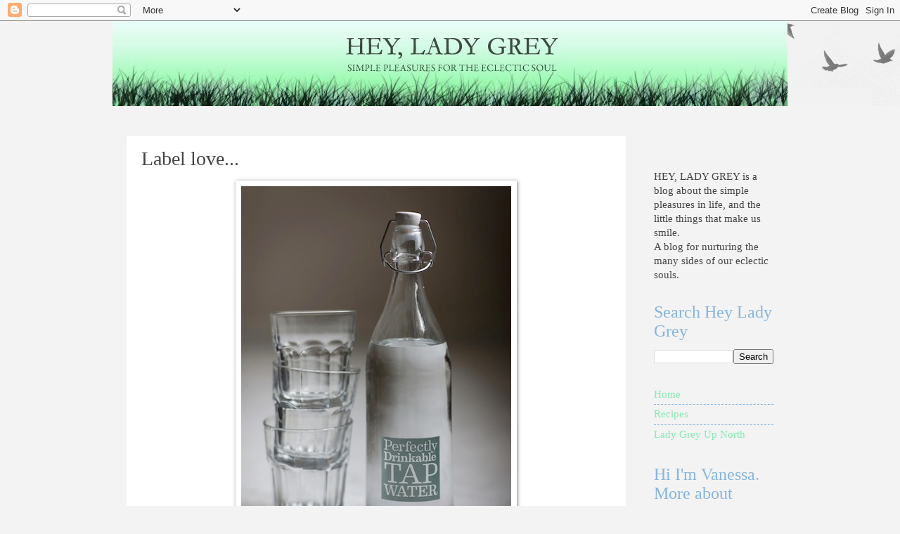

--- FILE ---
content_type: text/html; charset=UTF-8
request_url: https://www.heyladygrey.com/2013/07/label-love.html
body_size: 13144
content:
<!DOCTYPE html>
<html class='v2' dir='ltr' lang='en' xmlns='http://www.w3.org/1999/xhtml' xmlns:b='http://www.google.com/2005/gml/b' xmlns:data='http://www.google.com/2005/gml/data' xmlns:expr='http://www.google.com/2005/gml/expr'>
<head>
<link href='https://www.blogger.com/static/v1/widgets/335934321-css_bundle_v2.css' rel='stylesheet' type='text/css'/>
<meta content='7fecc201a76fd5638a149bd51a82cccc' name='p:domain_verify'/>
<meta content='width=1100' name='viewport'/>
<meta content='text/html; charset=UTF-8' http-equiv='Content-Type'/>
<meta content='blogger' name='generator'/>
<link href='https://www.heyladygrey.com/favicon.ico' rel='icon' type='image/x-icon'/>
<link href='https://www.heyladygrey.com/2013/07/label-love.html' rel='canonical'/>
<link rel="alternate" type="application/atom+xml" title="Hey, Lady Grey - Atom" href="https://www.heyladygrey.com/feeds/posts/default" />
<link rel="alternate" type="application/rss+xml" title="Hey, Lady Grey - RSS" href="https://www.heyladygrey.com/feeds/posts/default?alt=rss" />
<link rel="service.post" type="application/atom+xml" title="Hey, Lady Grey - Atom" href="https://www.blogger.com/feeds/7034289994205525696/posts/default" />

<link rel="alternate" type="application/atom+xml" title="Hey, Lady Grey - Atom" href="https://www.heyladygrey.com/feeds/656626429437075249/comments/default" />
<!--Can't find substitution for tag [blog.ieCssRetrofitLinks]-->
<link href='https://blogger.googleusercontent.com/img/b/R29vZ2xl/AVvXsEgqz-NzIiI3sow5g5Pr8c2WPoFJVTjYyC3kOJAvMaCM566louDPHoAkhwemHTj1DwteO7ju7GX8AFYynZQ_LZpbIIl5AqFMEiv1tGsRK4B7DGts5SIYBSXmwZxVCi65cqFUsPhZ3FgNlnwi/s1600/tap_water.jpg' rel='image_src'/>
<meta content='https://www.heyladygrey.com/2013/07/label-love.html' property='og:url'/>
<meta content='Label love...' property='og:title'/>
<meta content='         I bought this adorable water jug today.    I couldn&#39;t resist it.    Because I hate  buying bottled water.    I am so grateful to li...' property='og:description'/>
<meta content='https://blogger.googleusercontent.com/img/b/R29vZ2xl/AVvXsEgqz-NzIiI3sow5g5Pr8c2WPoFJVTjYyC3kOJAvMaCM566louDPHoAkhwemHTj1DwteO7ju7GX8AFYynZQ_LZpbIIl5AqFMEiv1tGsRK4B7DGts5SIYBSXmwZxVCi65cqFUsPhZ3FgNlnwi/w1200-h630-p-k-no-nu/tap_water.jpg' property='og:image'/>
<title>Hey, Lady Grey: Label love...</title>
<style id='page-skin-1' type='text/css'><!--
/*
-----------------------------------------------
Blogger Template Style
Name:     Watermark
Designer: Blogger
URL:      www.blogger.com
----------------------------------------------- */
/* Use this with templates/1ktemplate-*.html */
/* Content
----------------------------------------------- */
body {
font: normal normal 16px 'Times New Roman', Times, FreeSerif, serif;
color: #444444;
background: #f3f3f3 none repeat scroll top center /* Credit: Ollustrator (http://www.istockphoto.com/googleimages.php?id=9505737&platform=blogger) */;
}
html body .content-outer {
min-width: 0;
max-width: 100%;
width: 100%;
}
.content-outer {
font-size: 92%;
}
a:link {
text-decoration:none;
color: #83ebb3;
}
a:visited {
text-decoration:none;
color: #85b5df;
}
a:hover {
text-decoration:underline;
color: #7f7f7f;
}
.body-fauxcolumns .cap-top {
margin-top: 30px;
background: transparent url(https://resources.blogblog.com/blogblog/data/1kt/watermark/body_overlay_birds.png) no-repeat scroll top right;
height: 121px;
}
.content-inner {
padding: 0;
}
/* Header
----------------------------------------------- */
.header-inner .Header .titlewrapper,
.header-inner .Header .descriptionwrapper {
padding-left: 20px;
padding-right: 20px;
}
.Header h1 {
font: normal normal 60px Georgia, Utopia, 'Palatino Linotype', Palatino, serif;
color: #ffffff;
text-shadow: 2px 2px rgba(0, 0, 0, .1);
}
.Header h1 a {
color: #ffffff;
}
.Header .description {
font-size: 140%;
color: #997755;
}
/* Tabs
----------------------------------------------- */
.tabs-inner .section {
margin: 0 20px;
}
.tabs-inner .PageList, .tabs-inner .LinkList, .tabs-inner .Labels {
margin-left: -11px;
margin-right: -11px;
background-color: #ffffff;
border-top: 0 solid #ffffff;
border-bottom: 0 solid #ffffff;
-moz-box-shadow: 0 0 0 rgba(0, 0, 0, .3);
-webkit-box-shadow: 0 0 0 rgba(0, 0, 0, .3);
-goog-ms-box-shadow: 0 0 0 rgba(0, 0, 0, .3);
box-shadow: 0 0 0 rgba(0, 0, 0, .3);
}
.tabs-inner .PageList .widget-content,
.tabs-inner .LinkList .widget-content,
.tabs-inner .Labels .widget-content {
margin: -3px -11px;
background: transparent none  no-repeat scroll right;
}
.tabs-inner .widget ul {
padding: 2px 25px;
max-height: 34px;
background: transparent none no-repeat scroll left;
}
.tabs-inner .widget li {
border: none;
}
.tabs-inner .widget li a {
display: inline-block;
padding: .25em 1em;
font: normal normal 20px Georgia, Utopia, 'Palatino Linotype', Palatino, serif;
color: #83ebb3;
border-right: 1px solid #f3f3f3;
}
.tabs-inner .widget li:first-child a {
border-left: 1px solid #f3f3f3;
}
.tabs-inner .widget li.selected a, .tabs-inner .widget li a:hover {
color: #000000;
}
/* Headings
----------------------------------------------- */
h2 {
font: normal normal 24px 'Times New Roman', Times, FreeSerif, serif;
color: #85b5df;
margin: 0 0 .5em;
}
h2.date-header {
font: italic normal 8px 'Courier New', Courier, FreeMono, monospace;;
color: #f3f3f3;
}
/* Main
----------------------------------------------- */
.main-inner .column-center-inner,
.main-inner .column-left-inner,
.main-inner .column-right-inner {
padding: 0 5px;
}
.main-outer {
margin-top: 0;
background: transparent none no-repeat scroll top left;
}
.main-inner {
padding-top: 30px;
}
.main-cap-top {
position: relative;
}
.main-cap-top .cap-right {
position: absolute;
height: 0;
width: 100%;
bottom: 0;
background: transparent none repeat-x scroll bottom center;
}
.main-cap-top .cap-left {
position: absolute;
height: 245px;
width: 280px;
right: 0;
bottom: 0;
background: transparent none no-repeat scroll bottom left;
}
/* Posts
----------------------------------------------- */
.post-outer {
padding: 15px 20px;
margin: 0 0 25px;
background: #ffffff url(https://resources.blogblog.com/blogblog/data/1kt/watermark/post_background_birds.png) repeat scroll top left;
_background-image: none;
border: dotted 1px #ffffff;
-moz-box-shadow: 0 0 0 rgba(0, 0, 0, .1);
-webkit-box-shadow: 0 0 0 rgba(0, 0, 0, .1);
-goog-ms-box-shadow: 0 0 0 rgba(0, 0, 0, .1);
box-shadow: 0 0 0 rgba(0, 0, 0, .1);
}
h3.post-title {
font: normal normal 28px 'Times New Roman', Times, FreeSerif, serif;
margin: 0;
}
.comments h4 {
font: normal normal 28px 'Times New Roman', Times, FreeSerif, serif;
margin: 1em 0 0;
}
.post-body {
font-size: 105%;
line-height: 1.5;
position: relative;
}
.post-header {
margin: 0 0 1em;
color: #83ebb3;
}
.post-footer {
margin: 10px 0 0;
padding: 10px 0 0;
color: #83ebb3;
border-top: dashed 1px #85b5df;
}
#blog-pager {
font-size: 140%
}
#comments .comment-author {
padding-top: 1.5em;
border-top: dashed 1px #85b5df;
background-position: 0 1.5em;
}
#comments .comment-author:first-child {
padding-top: 0;
border-top: none;
}
.avatar-image-container {
margin: .2em 0 0;
}
/* Comments
----------------------------------------------- */
.comments .comments-content .icon.blog-author {
background-repeat: no-repeat;
background-image: url([data-uri]);
}
.comments .comments-content .loadmore a {
border-top: 1px solid #85b5df;
border-bottom: 1px solid #85b5df;
}
.comments .continue {
border-top: 2px solid #85b5df;
}
/* Widgets
----------------------------------------------- */
.widget ul, .widget #ArchiveList ul.flat {
padding: 0;
list-style: none;
}
.widget ul li, .widget #ArchiveList ul.flat li {
padding: .35em 0;
text-indent: 0;
border-top: dashed 1px #85b5df;
}
.widget ul li:first-child, .widget #ArchiveList ul.flat li:first-child {
border-top: none;
}
.widget .post-body ul {
list-style: disc;
}
.widget .post-body ul li {
border: none;
}
.widget .zippy {
color: #85b5df;
}
.post-body img, .post-body .tr-caption-container, .Profile img, .Image img,
.BlogList .item-thumbnail img {
padding: 5px;
background: #fff;
-moz-box-shadow: 1px 1px 5px rgba(0, 0, 0, .5);
-webkit-box-shadow: 1px 1px 5px rgba(0, 0, 0, .5);
-goog-ms-box-shadow: 1px 1px 5px rgba(0, 0, 0, .5);
box-shadow: 1px 1px 5px rgba(0, 0, 0, .5);
}
.post-body img, .post-body .tr-caption-container {
padding: 8px;
}
.post-body .tr-caption-container {
color: #333333;
}
.post-body .tr-caption-container img {
padding: 0;
background: transparent;
border: none;
-moz-box-shadow: 0 0 0 rgba(0, 0, 0, .1);
-webkit-box-shadow: 0 0 0 rgba(0, 0, 0, .1);
-goog-ms-box-shadow: 0 0 0 rgba(0, 0, 0, .1);
box-shadow: 0 0 0 rgba(0, 0, 0, .1);
}
/* Footer
----------------------------------------------- */
.footer-outer {
color:#417559;
background: #83ebb3 url(https://resources.blogblog.com/blogblog/data/1kt/watermark/body_background_navigator.png) repeat scroll top left;
}
.footer-outer a {
color: #7f7f7f;
}
.footer-outer a:visited {
color: #559977;
}
.footer-outer a:hover {
color: #85b5df;
}
.footer-outer .widget h2 {
color: #7f7f7f;
}
/* Mobile
----------------------------------------------- */
body.mobile  {
background-size: 100% auto;
}
.mobile .body-fauxcolumn-outer {
background: transparent none repeat scroll top left;
}
html .mobile .mobile-date-outer {
border-bottom: none;
background: #ffffff url(https://resources.blogblog.com/blogblog/data/1kt/watermark/post_background_birds.png) repeat scroll top left;
_background-image: none;
margin-bottom: 10px;
}
.mobile .main-inner .date-outer {
padding: 0;
}
.mobile .main-inner .date-header {
margin: 10px;
}
.mobile .main-cap-top {
z-index: -1;
}
.mobile .content-outer {
font-size: 100%;
}
.mobile .post-outer {
padding: 10px;
}
.mobile .main-cap-top .cap-left {
background: transparent none no-repeat scroll bottom left;
}
.mobile .body-fauxcolumns .cap-top {
margin: 0;
}
.mobile-link-button {
background: #ffffff url(https://resources.blogblog.com/blogblog/data/1kt/watermark/post_background_birds.png) repeat scroll top left;
}
.mobile-link-button a:link, .mobile-link-button a:visited {
color: #83ebb3;
}
.mobile-index-date .date-header {
color: #f3f3f3;
}
.mobile-index-contents {
color: #444444;
}
.mobile .tabs-inner .section {
margin: 0;
}
.mobile .tabs-inner .PageList {
margin-left: 0;
margin-right: 0;
}
.mobile .tabs-inner .PageList .widget-content {
margin: 0;
color: #000000;
background: #ffffff url(https://resources.blogblog.com/blogblog/data/1kt/watermark/post_background_birds.png) repeat scroll top left;
}
.mobile .tabs-inner .PageList .widget-content .pagelist-arrow {
border-left: 1px solid #f3f3f3;
}

--></style>
<style id='template-skin-1' type='text/css'><!--
body {
min-width: 960px;
}
.content-outer, .content-fauxcolumn-outer, .region-inner {
min-width: 960px;
max-width: 960px;
_width: 960px;
}
.main-inner .columns {
padding-left: 0;
padding-right: 210px;
}
.main-inner .fauxcolumn-center-outer {
left: 0;
right: 210px;
/* IE6 does not respect left and right together */
_width: expression(this.parentNode.offsetWidth -
parseInt("0") -
parseInt("210px") + 'px');
}
.main-inner .fauxcolumn-left-outer {
width: 0;
}
.main-inner .fauxcolumn-right-outer {
width: 210px;
}
.main-inner .column-left-outer {
width: 0;
right: 100%;
margin-left: -0;
}
.main-inner .column-right-outer {
width: 210px;
margin-right: -210px;
}
#layout {
min-width: 0;
}
#layout .content-outer {
min-width: 0;
width: 800px;
}
#layout .region-inner {
min-width: 0;
width: auto;
}
body#layout div.add_widget {
padding: 8px;
}
body#layout div.add_widget a {
margin-left: 32px;
}
--></style>
<script type='text/javascript'>
        (function(i,s,o,g,r,a,m){i['GoogleAnalyticsObject']=r;i[r]=i[r]||function(){
        (i[r].q=i[r].q||[]).push(arguments)},i[r].l=1*new Date();a=s.createElement(o),
        m=s.getElementsByTagName(o)[0];a.async=1;a.src=g;m.parentNode.insertBefore(a,m)
        })(window,document,'script','https://www.google-analytics.com/analytics.js','ga');
        ga('create', 'UA-15313814-1', 'auto', 'blogger');
        ga('blogger.send', 'pageview');
      </script>
<link href='https://www.blogger.com/dyn-css/authorization.css?targetBlogID=7034289994205525696&amp;zx=c5883df9-ad1a-44eb-b1c8-82632406c6b4' media='none' onload='if(media!=&#39;all&#39;)media=&#39;all&#39;' rel='stylesheet'/><noscript><link href='https://www.blogger.com/dyn-css/authorization.css?targetBlogID=7034289994205525696&amp;zx=c5883df9-ad1a-44eb-b1c8-82632406c6b4' rel='stylesheet'/></noscript>
<meta name='google-adsense-platform-account' content='ca-host-pub-1556223355139109'/>
<meta name='google-adsense-platform-domain' content='blogspot.com'/>

</head>
<body class='loading variant-birds'>
<div class='navbar section' id='navbar' name='Navbar'><div class='widget Navbar' data-version='1' id='Navbar1'><script type="text/javascript">
    function setAttributeOnload(object, attribute, val) {
      if(window.addEventListener) {
        window.addEventListener('load',
          function(){ object[attribute] = val; }, false);
      } else {
        window.attachEvent('onload', function(){ object[attribute] = val; });
      }
    }
  </script>
<div id="navbar-iframe-container"></div>
<script type="text/javascript" src="https://apis.google.com/js/platform.js"></script>
<script type="text/javascript">
      gapi.load("gapi.iframes:gapi.iframes.style.bubble", function() {
        if (gapi.iframes && gapi.iframes.getContext) {
          gapi.iframes.getContext().openChild({
              url: 'https://www.blogger.com/navbar/7034289994205525696?po\x3d656626429437075249\x26origin\x3dhttps://www.heyladygrey.com',
              where: document.getElementById("navbar-iframe-container"),
              id: "navbar-iframe"
          });
        }
      });
    </script><script type="text/javascript">
(function() {
var script = document.createElement('script');
script.type = 'text/javascript';
script.src = '//pagead2.googlesyndication.com/pagead/js/google_top_exp.js';
var head = document.getElementsByTagName('head')[0];
if (head) {
head.appendChild(script);
}})();
</script>
</div></div>
<div class='body-fauxcolumns'>
<div class='fauxcolumn-outer body-fauxcolumn-outer'>
<div class='cap-top'>
<div class='cap-left'></div>
<div class='cap-right'></div>
</div>
<div class='fauxborder-left'>
<div class='fauxborder-right'></div>
<div class='fauxcolumn-inner'>
</div>
</div>
<div class='cap-bottom'>
<div class='cap-left'></div>
<div class='cap-right'></div>
</div>
</div>
</div>
<div class='content'>
<div class='content-fauxcolumns'>
<div class='fauxcolumn-outer content-fauxcolumn-outer'>
<div class='cap-top'>
<div class='cap-left'></div>
<div class='cap-right'></div>
</div>
<div class='fauxborder-left'>
<div class='fauxborder-right'></div>
<div class='fauxcolumn-inner'>
</div>
</div>
<div class='cap-bottom'>
<div class='cap-left'></div>
<div class='cap-right'></div>
</div>
</div>
</div>
<div class='content-outer'>
<div class='content-cap-top cap-top'>
<div class='cap-left'></div>
<div class='cap-right'></div>
</div>
<div class='fauxborder-left content-fauxborder-left'>
<div class='fauxborder-right content-fauxborder-right'></div>
<div class='content-inner'>
<header>
<div class='header-outer'>
<div class='header-cap-top cap-top'>
<div class='cap-left'></div>
<div class='cap-right'></div>
</div>
<div class='fauxborder-left header-fauxborder-left'>
<div class='fauxborder-right header-fauxborder-right'></div>
<div class='region-inner header-inner'>
<div class='header section' id='header' name='Header'><div class='widget Header' data-version='1' id='Header1'>
<div id='header-inner'>
<a href='https://www.heyladygrey.com/' style='display: block'>
<img alt='Hey, Lady Grey' height='121px; ' id='Header1_headerimg' src='https://blogger.googleusercontent.com/img/b/R29vZ2xl/AVvXsEgnRfqzk-apfBWWpuc-kZLxEeZ84Vkt8RldzR1j0YDpvcdNhFwZjYpy-2lQ_FYQuUB-dMgOQt6zQz5o1GAuW96z8WfNyBA8dqdgr9KbBmHJkwLbeDlvvUyS8Ea9l9baqbZ0bQb3-sVjchre/s1600-r/banner-current.jpg' style='display: block' width='960px; '/>
</a>
</div>
</div></div>
</div>
</div>
<div class='header-cap-bottom cap-bottom'>
<div class='cap-left'></div>
<div class='cap-right'></div>
</div>
</div>
</header>
<div class='tabs-outer'>
<div class='tabs-cap-top cap-top'>
<div class='cap-left'></div>
<div class='cap-right'></div>
</div>
<div class='fauxborder-left tabs-fauxborder-left'>
<div class='fauxborder-right tabs-fauxborder-right'></div>
<div class='region-inner tabs-inner'>
<div class='tabs no-items section' id='crosscol' name='Cross-Column'></div>
<div class='tabs no-items section' id='crosscol-overflow' name='Cross-Column 2'></div>
</div>
</div>
<div class='tabs-cap-bottom cap-bottom'>
<div class='cap-left'></div>
<div class='cap-right'></div>
</div>
</div>
<div class='main-outer'>
<div class='main-cap-top cap-top'>
<div class='cap-left'></div>
<div class='cap-right'></div>
</div>
<div class='fauxborder-left main-fauxborder-left'>
<div class='fauxborder-right main-fauxborder-right'></div>
<div class='region-inner main-inner'>
<div class='columns fauxcolumns'>
<div class='fauxcolumn-outer fauxcolumn-center-outer'>
<div class='cap-top'>
<div class='cap-left'></div>
<div class='cap-right'></div>
</div>
<div class='fauxborder-left'>
<div class='fauxborder-right'></div>
<div class='fauxcolumn-inner'>
</div>
</div>
<div class='cap-bottom'>
<div class='cap-left'></div>
<div class='cap-right'></div>
</div>
</div>
<div class='fauxcolumn-outer fauxcolumn-left-outer'>
<div class='cap-top'>
<div class='cap-left'></div>
<div class='cap-right'></div>
</div>
<div class='fauxborder-left'>
<div class='fauxborder-right'></div>
<div class='fauxcolumn-inner'>
</div>
</div>
<div class='cap-bottom'>
<div class='cap-left'></div>
<div class='cap-right'></div>
</div>
</div>
<div class='fauxcolumn-outer fauxcolumn-right-outer'>
<div class='cap-top'>
<div class='cap-left'></div>
<div class='cap-right'></div>
</div>
<div class='fauxborder-left'>
<div class='fauxborder-right'></div>
<div class='fauxcolumn-inner'>
</div>
</div>
<div class='cap-bottom'>
<div class='cap-left'></div>
<div class='cap-right'></div>
</div>
</div>
<!-- corrects IE6 width calculation -->
<div class='columns-inner'>
<div class='column-center-outer'>
<div class='column-center-inner'>
<div class='main section' id='main' name='Main'><div class='widget Blog' data-version='1' id='Blog1'>
<div class='blog-posts hfeed'>

          <div class="date-outer">
        
<h2 class='date-header'><span>Thursday, July 11</span></h2>

          <div class="date-posts">
        
<div class='post-outer'>
<div class='post hentry uncustomized-post-template' itemprop='blogPost' itemscope='itemscope' itemtype='http://schema.org/BlogPosting'>
<meta content='https://blogger.googleusercontent.com/img/b/R29vZ2xl/AVvXsEgqz-NzIiI3sow5g5Pr8c2WPoFJVTjYyC3kOJAvMaCM566louDPHoAkhwemHTj1DwteO7ju7GX8AFYynZQ_LZpbIIl5AqFMEiv1tGsRK4B7DGts5SIYBSXmwZxVCi65cqFUsPhZ3FgNlnwi/s1600/tap_water.jpg' itemprop='image_url'/>
<meta content='7034289994205525696' itemprop='blogId'/>
<meta content='656626429437075249' itemprop='postId'/>
<a name='656626429437075249'></a>
<h3 class='post-title entry-title' itemprop='name'>
Label love...
</h3>
<div class='post-header'>
<div class='post-header-line-1'></div>
</div>
<div class='post-body entry-content' id='post-body-656626429437075249' itemprop='description articleBody'>
<div class="separator" style="clear: both; text-align: center;">
</div>
<div class="separator" style="clear: both; text-align: center;">
</div>
<div class="separator" style="clear: both; text-align: center;">
<a href="https://blogger.googleusercontent.com/img/b/R29vZ2xl/AVvXsEgqz-NzIiI3sow5g5Pr8c2WPoFJVTjYyC3kOJAvMaCM566louDPHoAkhwemHTj1DwteO7ju7GX8AFYynZQ_LZpbIIl5AqFMEiv1tGsRK4B7DGts5SIYBSXmwZxVCi65cqFUsPhZ3FgNlnwi/s1600/tap_water.jpg" imageanchor="1" style="margin-left: 1em; margin-right: 1em;"><img border="0" src="https://blogger.googleusercontent.com/img/b/R29vZ2xl/AVvXsEgqz-NzIiI3sow5g5Pr8c2WPoFJVTjYyC3kOJAvMaCM566louDPHoAkhwemHTj1DwteO7ju7GX8AFYynZQ_LZpbIIl5AqFMEiv1tGsRK4B7DGts5SIYBSXmwZxVCi65cqFUsPhZ3FgNlnwi/s1600/tap_water.jpg" /></a></div>
<div class="separator" style="clear: both; text-align: center;">
<br /></div>
<div class="separator" style="clear: both; text-align: center;">
I bought this adorable water jug today.&nbsp;</div>
<div class="separator" style="clear: both; text-align: center;">
I couldn't resist it.&nbsp;</div>
<div class="separator" style="clear: both; text-align: center;">
Because I <i><b>hate</b></i>&nbsp;buying bottled water.&nbsp;</div>
<div class="separator" style="clear: both; text-align: center;">
I am so grateful to live in a place with clean, reliable, <i>and <b>free</b></i>&nbsp;drinking water.&nbsp;</div>
<div class="separator" style="clear: both; text-align: center;">
And I love how this glass jug celebrates that.</div>
<div class="separator" style="clear: both; text-align: center;">
<br /></div>
<div class="separator" style="clear: both; text-align: center;">
Anyway morals aside, it's just a ridiculously cute water jug!</div>
<div class="separator" style="clear: both; text-align: center;">
<a href="https://blogger.googleusercontent.com/img/b/R29vZ2xl/AVvXsEj3uMK6GuJL5NlU0B0Cjty9JPMA4Hp5PbrkcwCsxO81ttFhSaymZuL2qHhEAo-ufjmPyrBJjRcmephT4dgJw_7bL6yirr72DxUIIcyJf5YbPmudx-5KLIRT2r5R8gNxZesmd0uUjxdZ3POO/s1600/tap_water_bottle.jpg" imageanchor="1" style="margin-left: 1em; margin-right: 1em;"><img border="0" src="https://blogger.googleusercontent.com/img/b/R29vZ2xl/AVvXsEj3uMK6GuJL5NlU0B0Cjty9JPMA4Hp5PbrkcwCsxO81ttFhSaymZuL2qHhEAo-ufjmPyrBJjRcmephT4dgJw_7bL6yirr72DxUIIcyJf5YbPmudx-5KLIRT2r5R8gNxZesmd0uUjxdZ3POO/s1600/tap_water_bottle.jpg" /></a></div>
<div class="separator" style="clear: both; text-align: center;">
<br /></div>
<div class="separator" style="clear: both; text-align: center;">
Isn't it amazing how adding a little bit of type to everyday objects gives them an instant design makeover?!</div>
<div class="separator" style="clear: both; text-align: center;">
<br /></div>
<div class="separator" style="clear: both; text-align: center;">
How cute are these other labelled containers.....</div>
<div class="separator" style="clear: both; text-align: center;">
<a href="https://blogger.googleusercontent.com/img/b/R29vZ2xl/AVvXsEjSBf6T5h821lDl3s4BG9SjfyupZcw9pTLh544-ZLVBM9JJg5wR6zFOV-hjYASVQqSjLSzKHPRBfa9jHNlhk-pIFLxitIvinrHaozQIcYOCNUOTCOA83TlWaCCjRV01DH7c-vlnY_Q7TWeT/s1600/CACF02.jpg" imageanchor="1" style="margin-left: 1em; margin-right: 1em;"><img border="0" src="https://blogger.googleusercontent.com/img/b/R29vZ2xl/AVvXsEjSBf6T5h821lDl3s4BG9SjfyupZcw9pTLh544-ZLVBM9JJg5wR6zFOV-hjYASVQqSjLSzKHPRBfa9jHNlhk-pIFLxitIvinrHaozQIcYOCNUOTCOA83TlWaCCjRV01DH7c-vlnY_Q7TWeT/s1600/CACF02.jpg" /></a></div>
<div class="separator" style="clear: both; text-align: center;">
<br /></div>
<div class="separator" style="clear: both; text-align: center;">
<a href="https://blogger.googleusercontent.com/img/b/R29vZ2xl/AVvXsEg8xWn6zNaKbbPo5B1E-2UKiPg4IXF4PB9x0GFbVBDX1hXZTNlNWYShAqqzPOoYmzVj7SuONi9REbHey2y453Fct3d5zMQBxiHqxhMQGbgS2i-Z6C4tw4HbQtCakOoUdKr8A8giLo_QE60M/s1600/100+homemade+jar.jpg" imageanchor="1" style="margin-left: 1em; margin-right: 1em;"><img border="0" src="https://blogger.googleusercontent.com/img/b/R29vZ2xl/AVvXsEg8xWn6zNaKbbPo5B1E-2UKiPg4IXF4PB9x0GFbVBDX1hXZTNlNWYShAqqzPOoYmzVj7SuONi9REbHey2y453Fct3d5zMQBxiHqxhMQGbgS2i-Z6C4tw4HbQtCakOoUdKr8A8giLo_QE60M/s1600/100+homemade+jar.jpg" /></a></div>
<br />
<div class="separator" style="clear: both; text-align: center;">
<a href="https://blogger.googleusercontent.com/img/b/R29vZ2xl/AVvXsEglsWndTnNi2BYKBKlp4XhOUDw_jUPZeUqA4RCKPldOhUv3bc_N0aD6s0xwYjCTNhwglZuoKzg4Lz41MSx_mTi7NPM9Lakk0MWcT07RKoNb2co1l_wZE7kZmc2gMZCxzWJS01k2_G0-SG85/s1600/Garden_trading.jpg" imageanchor="1" style="margin-left: 1em; margin-right: 1em;"><img border="0" src="https://blogger.googleusercontent.com/img/b/R29vZ2xl/AVvXsEglsWndTnNi2BYKBKlp4XhOUDw_jUPZeUqA4RCKPldOhUv3bc_N0aD6s0xwYjCTNhwglZuoKzg4Lz41MSx_mTi7NPM9Lakk0MWcT07RKoNb2co1l_wZE7kZmc2gMZCxzWJS01k2_G0-SG85/s1600/Garden_trading.jpg" /></a></div>
<div class="separator" style="clear: both; text-align: center;">
<br /></div>
<div class="separator" style="clear: both; text-align: center;">
<a href="https://blogger.googleusercontent.com/img/b/R29vZ2xl/AVvXsEjOh0Pp229Zsi3Y4GPmRj3ob5lZjtGy9Fl7ItiADqngKcxIX6j5FGIEAgey2zSiCMSucFEmAPreB_RuVDGa6oMo-nI7a_TkiXjl3SkCBva58QVjowKzxi7kIfPtnj0AWSlFNlTTj67kzCc2/s1600/GT_lifestyle-31.jpg" imageanchor="1" style="margin-left: 1em; margin-right: 1em;"><img border="0" src="https://blogger.googleusercontent.com/img/b/R29vZ2xl/AVvXsEjOh0Pp229Zsi3Y4GPmRj3ob5lZjtGy9Fl7ItiADqngKcxIX6j5FGIEAgey2zSiCMSucFEmAPreB_RuVDGa6oMo-nI7a_TkiXjl3SkCBva58QVjowKzxi7kIfPtnj0AWSlFNlTTj67kzCc2/s1600/GT_lifestyle-31.jpg" /></a></div>
<div class="separator" style="clear: both; text-align: center;">
<br /></div>
<div style="text-align: center;">
(all via <a href="http://www.gardentrading.co.uk/">Garden Trading</a>)</div>
<div class="separator" style="clear: both; text-align: center;">
</div>
<div style='clear: both;'></div>
</div>
<div class='post-footer'>
<div class='post-footer-line post-footer-line-1'>
<span class='post-author vcard'>
Posted by
<span class='fn' itemprop='author' itemscope='itemscope' itemtype='http://schema.org/Person'>
<meta content='https://www.blogger.com/profile/08934497862144836328' itemprop='url'/>
<a class='g-profile' href='https://www.blogger.com/profile/08934497862144836328' rel='author' title='author profile'>
<span itemprop='name'>Lady Grey</span>
</a>
</span>
</span>
<span class='post-timestamp'>
at
<meta content='https://www.heyladygrey.com/2013/07/label-love.html' itemprop='url'/>
<a class='timestamp-link' href='https://www.heyladygrey.com/2013/07/label-love.html' rel='bookmark' title='permanent link'><abbr class='published' itemprop='datePublished' title='2013-07-11T22:25:00-04:00'>Thursday, July 11, 2013</abbr></a>
</span>
<span class='post-comment-link'>
</span>
<span class='post-icons'>
<span class='item-action'>
<a href='https://www.blogger.com/email-post/7034289994205525696/656626429437075249' title='Email Post'>
<img alt='' class='icon-action' height='13' src='https://resources.blogblog.com/img/icon18_email.gif' width='18'/>
</a>
</span>
</span>
<div class='post-share-buttons goog-inline-block'>
</div>
</div>
<div class='post-footer-line post-footer-line-2'>
<span class='post-labels'>
Labels:
<a href='https://www.heyladygrey.com/search/label/Home' rel='tag'>Home</a>
</span>
</div>
<div class='post-footer-line post-footer-line-3'>
<span class='post-location'>
</span>
</div>
</div>
</div>
<div class='comments' id='comments'>
<a name='comments'></a>
<h4>2 comments:</h4>
<div id='Blog1_comments-block-wrapper'>
<dl class='avatar-comment-indent' id='comments-block'>
<dt class='comment-author ' id='c9204378953946381700'>
<a name='c9204378953946381700'></a>
<div class="avatar-image-container avatar-stock"><span dir="ltr"><a href="http://www.emilyleclerc.com/category/blog" target="" rel="nofollow" onclick=""><img src="//resources.blogblog.com/img/blank.gif" width="35" height="35" alt="" title="Emily">

</a></span></div>
<a href='http://www.emilyleclerc.com/category/blog' rel='nofollow'>Emily</a>
said...
</dt>
<dd class='comment-body' id='Blog1_cmt-9204378953946381700'>
<p>
wow their stuff is great! I noticed they don&#39;t ship to Canada, did you buy your bottle somewhere in Montreal? I want one :)
</p>
</dd>
<dd class='comment-footer'>
<span class='comment-timestamp'>
<a href='https://www.heyladygrey.com/2013/07/label-love.html?showComment=1373638119284#c9204378953946381700' title='comment permalink'>
July 12, 2013 at 10:08&#8239;AM
</a>
<span class='item-control blog-admin pid-1149460058'>
<a class='comment-delete' href='https://www.blogger.com/comment/delete/7034289994205525696/9204378953946381700' title='Delete Comment'>
<img src='https://resources.blogblog.com/img/icon_delete13.gif'/>
</a>
</span>
</span>
</dd>
<dt class='comment-author blog-author' id='c420804000516002132'>
<a name='c420804000516002132'></a>
<div class="avatar-image-container vcard"><span dir="ltr"><a href="https://www.blogger.com/profile/08934497862144836328" target="" rel="nofollow" onclick="" class="avatar-hovercard" id="av-420804000516002132-08934497862144836328"><img src="https://resources.blogblog.com/img/blank.gif" width="35" height="35" class="delayLoad" style="display: none;" longdesc="//blogger.googleusercontent.com/img/b/R29vZ2xl/AVvXsEgtcwsu91sbBW84u4E_rezgRx4zS0ScjhFWWXcWPY9QAwtUuuWt_BPZMbKL0VP0DBx10W3s56dnQxPtwcd3vF0aXN7NT0xGTmzMofMIYpWCcqm8l0WrQi1HMElLuuRSzQ/s45-c/31A31B07-93B4-40A4-8DEB-E5FECCD54E07.jpg" alt="" title="Lady Grey">

<noscript><img src="//blogger.googleusercontent.com/img/b/R29vZ2xl/AVvXsEgtcwsu91sbBW84u4E_rezgRx4zS0ScjhFWWXcWPY9QAwtUuuWt_BPZMbKL0VP0DBx10W3s56dnQxPtwcd3vF0aXN7NT0xGTmzMofMIYpWCcqm8l0WrQi1HMElLuuRSzQ/s45-c/31A31B07-93B4-40A4-8DEB-E5FECCD54E07.jpg" width="35" height="35" class="photo" alt=""></noscript></a></span></div>
<a href='https://www.blogger.com/profile/08934497862144836328' rel='nofollow'>Lady Grey</a>
said...
</dt>
<dd class='comment-body' id='Blog1_cmt-420804000516002132'>
<p>
Emily, yes... I got it from Galerie CO <br />: )
</p>
</dd>
<dd class='comment-footer'>
<span class='comment-timestamp'>
<a href='https://www.heyladygrey.com/2013/07/label-love.html?showComment=1373638395491#c420804000516002132' title='comment permalink'>
July 12, 2013 at 10:13&#8239;AM
</a>
<span class='item-control blog-admin pid-610781372'>
<a class='comment-delete' href='https://www.blogger.com/comment/delete/7034289994205525696/420804000516002132' title='Delete Comment'>
<img src='https://resources.blogblog.com/img/icon_delete13.gif'/>
</a>
</span>
</span>
</dd>
</dl>
</div>
<p class='comment-footer'>
<a href='https://www.blogger.com/comment/fullpage/post/7034289994205525696/656626429437075249' onclick='javascript:window.open(this.href, "bloggerPopup", "toolbar=0,location=0,statusbar=1,menubar=0,scrollbars=yes,width=640,height=500"); return false;'>Post a Comment</a>
</p>
</div>
</div>

        </div></div>
      
</div>
<div class='blog-pager' id='blog-pager'>
<span id='blog-pager-newer-link'>
<a class='blog-pager-newer-link' href='https://www.heyladygrey.com/2013/07/lately-were-drinking-siphoned-coffees.html' id='Blog1_blog-pager-newer-link' title='Newer Post'>Newer Post</a>
</span>
<span id='blog-pager-older-link'>
<a class='blog-pager-older-link' href='https://www.heyladygrey.com/2013/07/lady-grey-loveshandmade-rewined-candles.html' id='Blog1_blog-pager-older-link' title='Older Post'>Older Post</a>
</span>
<a class='home-link' href='https://www.heyladygrey.com/'>Home</a>
</div>
<div class='clear'></div>
<div class='post-feeds'>
<div class='feed-links'>
Subscribe to:
<a class='feed-link' href='https://www.heyladygrey.com/feeds/656626429437075249/comments/default' target='_blank' type='application/atom+xml'>Post Comments (Atom)</a>
</div>
</div>
</div></div>
</div>
</div>
<div class='column-left-outer'>
<div class='column-left-inner'>
<aside>
<div class='sidebar no-items section' id='sidebar-left-1'></div>
</aside>
</div>
</div>
<div class='column-right-outer'>
<div class='column-right-inner'>
<aside>
<div class='sidebar section' id='sidebar-right-1'><div class='widget Text' data-version='1' id='Text1'>
<div class='widget-content'>
<div><br/></div><div><br/></div><div><br/></div>HEY, LADY GREY is a blog about the simple pleasures in life, and the little things that make us smile. <div>A blog for nurturing the many sides of our eclectic souls.</div>
</div>
<div class='clear'></div>
</div><div class='widget BlogSearch' data-version='1' id='BlogSearch1'>
<h2 class='title'>Search Hey Lady Grey</h2>
<div class='widget-content'>
<div id='BlogSearch1_form'>
<form action='https://www.heyladygrey.com/search' class='gsc-search-box' target='_top'>
<table cellpadding='0' cellspacing='0' class='gsc-search-box'>
<tbody>
<tr>
<td class='gsc-input'>
<input autocomplete='off' class='gsc-input' name='q' size='10' title='search' type='text' value=''/>
</td>
<td class='gsc-search-button'>
<input class='gsc-search-button' title='search' type='submit' value='Search'/>
</td>
</tr>
</tbody>
</table>
</form>
</div>
</div>
<div class='clear'></div>
</div><div class='widget PageList' data-version='1' id='PageList1'>
<div class='widget-content'>
<ul>
<li>
<a href='https://www.heyladygrey.com/'>Home</a>
</li>
<li>
<a href='https://www.heyladygrey.com/p/recipes.html'>Recipes</a>
</li>
<li>
<a href='https://www.heyladygrey.com/p/lady-grey-up-north.html'>Lady Grey Up North</a>
</li>
</ul>
<div class='clear'></div>
</div>
</div><div class='widget Profile' data-version='1' id='Profile1'>
<h2>Hi I'm Vanessa.  More about me....</h2>
<div class='widget-content'>
<a href='https://www.blogger.com/profile/08934497862144836328'><img alt='My photo' class='profile-img' height='80' src='//blogger.googleusercontent.com/img/b/R29vZ2xl/AVvXsEgtcwsu91sbBW84u4E_rezgRx4zS0ScjhFWWXcWPY9QAwtUuuWt_BPZMbKL0VP0DBx10W3s56dnQxPtwcd3vF0aXN7NT0xGTmzMofMIYpWCcqm8l0WrQi1HMElLuuRSzQ/s113/31A31B07-93B4-40A4-8DEB-E5FECCD54E07.jpg' width='80'/></a>
<dl class='profile-datablock'>
<dt class='profile-data'>
<a class='profile-name-link g-profile' href='https://www.blogger.com/profile/08934497862144836328' rel='author' style='background-image: url(//www.blogger.com/img/logo-16.png);'>
</a>
</dt>
</dl>
<a class='profile-link' href='https://www.blogger.com/profile/08934497862144836328' rel='author'>View my complete profile</a>
<div class='clear'></div>
</div>
</div><div class='widget PopularPosts' data-version='1' id='PopularPosts1'>
<h2>Popular Posts</h2>
<div class='widget-content popular-posts'>
<ul>
<li>
<div class='item-thumbnail-only'>
<div class='item-thumbnail'>
<a href='https://www.heyladygrey.com/2014/12/seriously-best-gingerbread-cookies-ever.html' target='_blank'>
<img alt='' border='0' src='https://blogger.googleusercontent.com/img/b/R29vZ2xl/AVvXsEgaNpKUETCuID3-3aep49l6-cV0xUPXtce71FP6mprzBxe5cI50cxdWWXr94yqo9eahx4W4t6Fk7BZSWNwscGMilu9lJiRK_HmJEXo2AMHle8xY8omfMul-qzxQtt6HSdBygTomCV4M3qbK/w72-h72-p-k-no-nu/IMG_5512.jpg'/>
</a>
</div>
<div class='item-title'><a href='https://www.heyladygrey.com/2014/12/seriously-best-gingerbread-cookies-ever.html'>Seriously, the best gingerbread cookies EVER!</a></div>
</div>
<div style='clear: both;'></div>
</li>
<li>
<div class='item-thumbnail-only'>
<div class='item-thumbnail'>
<a href='https://www.heyladygrey.com/2011/11/roll-your-own-wraps-homemade-tortillas.html' target='_blank'>
<img alt='' border='0' src='https://blogger.googleusercontent.com/img/b/R29vZ2xl/AVvXsEg5RMpMevV7q7Y1OyV3UL6DZfdYoHRI82tIOCCsC3E2DHNKSR3UgA5so74mDxJIJfZz7N-lpVE41PTcyYUzA70WKx3ztCsa0wuSR_pDSprWE0HolJuzc-TlYkGDrD2B4exa_sAp-kxxsVI/w72-h72-p-k-no-nu/IMG_7772.JPG'/>
</a>
</div>
<div class='item-title'><a href='https://www.heyladygrey.com/2011/11/roll-your-own-wraps-homemade-tortillas.html'>Roll Your Own Wraps (Homemade Tortillas)</a></div>
</div>
<div style='clear: both;'></div>
</li>
<li>
<div class='item-thumbnail-only'>
<div class='item-thumbnail'>
<a href='https://www.heyladygrey.com/2015/04/so-we-built-yellow-school-bus-out-of.html' target='_blank'>
<img alt='' border='0' src='https://blogger.googleusercontent.com/img/b/R29vZ2xl/AVvXsEjWb5wK-c3taH3GUU-wplRMzqytlcwb-fVp40AKP2etRa0ZLDShLoiJ95kx06TzOOQG6OkmO2ldevzH7J9skJLBwFPCEx1FNM4AXO8J4i5aGydIjsrbvN-9X8hW32VbvUeVY3_8hNOxP6eR/w72-h72-p-k-no-nu/thumb_IMG_7083_1024.jpg'/>
</a>
</div>
<div class='item-title'><a href='https://www.heyladygrey.com/2015/04/so-we-built-yellow-school-bus-out-of.html'>So I built a yellow school bus out of cardboard boxes...</a></div>
</div>
<div style='clear: both;'></div>
</li>
<li>
<div class='item-thumbnail-only'>
<div class='item-thumbnail'>
<a href='https://www.heyladygrey.com/2011/10/zucchini-carrot-cranberry-muffins.html' target='_blank'>
<img alt='' border='0' src='https://blogger.googleusercontent.com/img/b/R29vZ2xl/AVvXsEjXcbGYqQFYKltkg57arFJyVOAwSHC4km1xJpdRb_BYTZ6uvQE9exYz2xy64chxfh9x298vuBdSXHU6Ea4dzxKG119AO6WEryDzhGvBeB92f8p7B8Y-vm6UXNi3IXz2lUD4TUTrFfMe-CE/w72-h72-p-k-no-nu/zucchinicarrot.jpg'/>
</a>
</div>
<div class='item-title'><a href='https://www.heyladygrey.com/2011/10/zucchini-carrot-cranberry-muffins.html'>Zucchini, Carrot & Cranberry Muffins (incredibly delicious & mighty healthy too!)</a></div>
</div>
<div style='clear: both;'></div>
</li>
<li>
<div class='item-thumbnail-only'>
<div class='item-thumbnail'>
<a href='https://www.heyladygrey.com/2015/06/healthier-florentine-cookies.html' target='_blank'>
<img alt='' border='0' src='https://blogger.googleusercontent.com/img/b/R29vZ2xl/AVvXsEjVEGiGcjDnMq3HMJp0ZKaKhcsbZo-wrKgQwOL6Puwmpo7VuyJKIO-S0hN2R1yq9lYxiyuA3LmUoXnrpJr9S7Xjrqwf8_4mGvgqirJkSJh_Ye-GzecD2ruuWzkHLQPhCO4cj53QUdYpO6F-/w72-h72-p-k-no-nu/seeds%2521+2.jpg'/>
</a>
</div>
<div class='item-title'><a href='https://www.heyladygrey.com/2015/06/healthier-florentine-cookies.html'>Healthier Florentine Cookies</a></div>
</div>
<div style='clear: both;'></div>
</li>
<li>
<div class='item-thumbnail-only'>
<div class='item-thumbnail'>
<a href='https://www.heyladygrey.com/2011/02/how-to-make-macarons-step-by-step-guide.html' target='_blank'>
<img alt='' border='0' src='https://blogger.googleusercontent.com/img/b/R29vZ2xl/AVvXsEgadueGYkdeOzPtbNZIR5-C0X5fYViChE_yCnkBRTp0yIu6vZwOO15jyj7yciBozeA7oDjEZQXfShCHFSVhSIg-h3rRcqOvXIr3wb_K3WsCWKg6vGWaa5LWmBrtOq6aPtkeLwC3VSFV7vWA/w72-h72-p-k-no-nu/macarons+(1).jpg'/>
</a>
</div>
<div class='item-title'><a href='https://www.heyladygrey.com/2011/02/how-to-make-macarons-step-by-step-guide.html'>How To Make Macarons:  A step-by-step guide</a></div>
</div>
<div style='clear: both;'></div>
</li>
<li>
<div class='item-thumbnail-only'>
<div class='item-thumbnail'>
<a href='https://www.heyladygrey.com/2010/04/mango-salsa.html' target='_blank'>
<img alt='' border='0' src='https://blogger.googleusercontent.com/img/b/R29vZ2xl/AVvXsEiraVIOvtV8H2c6mR0jiEeT976fXTGpbbshhE3YTm82wHWgksuOAb_dJig76o5iMEpex-EQmLibSt4FpTI8qnXXmEzNElkBLHRwHYKIwqZ0xnjchSfv5fp6CNJUpWRcqMXy27PkzoTuD88/w72-h72-p-k-no-nu/IMG_1409.JPG'/>
</a>
</div>
<div class='item-title'><a href='https://www.heyladygrey.com/2010/04/mango-salsa.html'>Mango Salsa</a></div>
</div>
<div style='clear: both;'></div>
</li>
</ul>
<div class='clear'></div>
</div>
</div><div class='widget Image' data-version='1' id='Image2'>
<h2>* * * * * * * *</h2>
<div class='widget-content'>
<img alt='* * * * * * * *' height='122' id='Image2_img' src='https://blogger.googleusercontent.com/img/b/R29vZ2xl/AVvXsEgwYSy-OELXgBeQhXDjh2_0ZG7dGTsE5LDjr4eGJlLLYoNchk0fuWWpojHbtjRuEJpaq3if9BvEoA0NYhHuuthK6xKLLGcuuAb9b9mlCdo2Jer9w7TaxcipS5Xslo7MOQVJVOI0crHRVSM/s150/ADFREE.jpg' width='150'/>
<br/>
<span class='caption'>This blog is not for profit and free of ads. All opinions are my own. Thank you for reading.</span>
</div>
<div class='clear'></div>
</div></div>
</aside>
</div>
</div>
</div>
<div style='clear: both'></div>
<!-- columns -->
</div>
<!-- main -->
</div>
</div>
<div class='main-cap-bottom cap-bottom'>
<div class='cap-left'></div>
<div class='cap-right'></div>
</div>
</div>
<footer>
<div class='footer-outer'>
<div class='footer-cap-top cap-top'>
<div class='cap-left'></div>
<div class='cap-right'></div>
</div>
<div class='fauxborder-left footer-fauxborder-left'>
<div class='fauxborder-right footer-fauxborder-right'></div>
<div class='region-inner footer-inner'>
<div class='foot no-items section' id='footer-1'></div>
<table border='0' cellpadding='0' cellspacing='0' class='section-columns columns-3'>
<tbody>
<tr>
<td class='first columns-cell'>
<div class='foot section' id='footer-2-1'><div class='widget Image' data-version='1' id='Image1'>
<div class='widget-content'>
<img alt='' height='165' id='Image1_img' src='https://blogger.googleusercontent.com/img/b/R29vZ2xl/AVvXsEi_dJ_ES4KpdgjqCOyTy8iBg7_wLOJNZ2fh_6xuOFuK6VYzWVGl8a_Y1zjZ_dO2azCGuOxr8wVl9OoW5nV19J46Vn3jd0_rx00-PyfWXCuHGq0sEaPW1tK_xXGky2-t2mxzT0Y2rVciUg0/s249/IMG_8560.JPG' width='249'/>
<br/>
</div>
<div class='clear'></div>
</div></div>
</td>
<td class='columns-cell'>
<div class='foot section' id='footer-2-2'><div class='widget HTML' data-version='1' id='HTML5'>
<div class='widget-content'>
<a href='http://readtheprintedword.org'><img src="https://lh3.googleusercontent.com/blogger_img_proxy/AEn0k_snGGTcDgf3W7Rway1b36onttxjsFma7c18rcXMSjxVNzyVjFXOfGFL8TUd_04h4pAT10XMN3qUbslrgThTaAP3P05WWt1T312dH17H9hsUhGJSLB96Ahyq=s0-d" alt="Read the Printed Word!" border="0"></a>
</div>
<div class='clear'></div>
</div></div>
</td>
<td class='columns-cell'>
<div class='foot section' id='footer-2-3'><div class='widget HTML' data-version='1' id='HTML1'>
<div class='widget-content'>
<a href="http://www.blogwithintegrity.com/"><img src="https://lh3.googleusercontent.com/blogger_img_proxy/AEn0k_t_ERt3yO6IjzR1kCuxYmB9Ucbn96slnnt0ZZg90cm3gpMRkVbOUEpfKujQeeyWfEgfY4UVU32Gk7u9oeOOT22LgoCrf75FMpZoObx5Dn-1-lVdFpWHWwMO=s0-d" border="0" alt="BlogWithIntegrity.com"></a>
</div>
<div class='clear'></div>
</div></div>
</td>
</tr>
</tbody>
</table>
<!-- outside of the include in order to lock Attribution widget -->
<div class='foot section' id='footer-3' name='Footer'><div class='widget Attribution' data-version='1' id='Attribution1'>
<div class='widget-content' style='text-align: center;'>
Breathe, laugh, love, stretch.  *All pictures, unless otherwise stated, are Hey Lady Grey originals. Watermark theme. Theme images by <a href='http://www.istockphoto.com/googleimages.php?id=9505737&platform=blogger&langregion=en' target='_blank'>Ollustrator</a>. Powered by <a href='https://www.blogger.com' target='_blank'>Blogger</a>.
</div>
<div class='clear'></div>
</div></div>
</div>
</div>
<div class='footer-cap-bottom cap-bottom'>
<div class='cap-left'></div>
<div class='cap-right'></div>
</div>
</div>
</footer>
<!-- content -->
</div>
</div>
<div class='content-cap-bottom cap-bottom'>
<div class='cap-left'></div>
<div class='cap-right'></div>
</div>
</div>
</div>
<script type='text/javascript'>
    window.setTimeout(function() {
        document.body.className = document.body.className.replace('loading', '');
      }, 10);
  </script>

<script type="text/javascript" src="https://www.blogger.com/static/v1/widgets/3845888474-widgets.js"></script>
<script type='text/javascript'>
window['__wavt'] = 'AOuZoY6cXe_kincNdoN14PpiS7aaNxFl8A:1768610254462';_WidgetManager._Init('//www.blogger.com/rearrange?blogID\x3d7034289994205525696','//www.heyladygrey.com/2013/07/label-love.html','7034289994205525696');
_WidgetManager._SetDataContext([{'name': 'blog', 'data': {'blogId': '7034289994205525696', 'title': 'Hey, Lady Grey', 'url': 'https://www.heyladygrey.com/2013/07/label-love.html', 'canonicalUrl': 'https://www.heyladygrey.com/2013/07/label-love.html', 'homepageUrl': 'https://www.heyladygrey.com/', 'searchUrl': 'https://www.heyladygrey.com/search', 'canonicalHomepageUrl': 'https://www.heyladygrey.com/', 'blogspotFaviconUrl': 'https://www.heyladygrey.com/favicon.ico', 'bloggerUrl': 'https://www.blogger.com', 'hasCustomDomain': true, 'httpsEnabled': true, 'enabledCommentProfileImages': true, 'gPlusViewType': 'FILTERED_POSTMOD', 'adultContent': false, 'analyticsAccountNumber': 'UA-15313814-1', 'encoding': 'UTF-8', 'locale': 'en', 'localeUnderscoreDelimited': 'en', 'languageDirection': 'ltr', 'isPrivate': false, 'isMobile': false, 'isMobileRequest': false, 'mobileClass': '', 'isPrivateBlog': false, 'isDynamicViewsAvailable': true, 'feedLinks': '\x3clink rel\x3d\x22alternate\x22 type\x3d\x22application/atom+xml\x22 title\x3d\x22Hey, Lady Grey - Atom\x22 href\x3d\x22https://www.heyladygrey.com/feeds/posts/default\x22 /\x3e\n\x3clink rel\x3d\x22alternate\x22 type\x3d\x22application/rss+xml\x22 title\x3d\x22Hey, Lady Grey - RSS\x22 href\x3d\x22https://www.heyladygrey.com/feeds/posts/default?alt\x3drss\x22 /\x3e\n\x3clink rel\x3d\x22service.post\x22 type\x3d\x22application/atom+xml\x22 title\x3d\x22Hey, Lady Grey - Atom\x22 href\x3d\x22https://www.blogger.com/feeds/7034289994205525696/posts/default\x22 /\x3e\n\n\x3clink rel\x3d\x22alternate\x22 type\x3d\x22application/atom+xml\x22 title\x3d\x22Hey, Lady Grey - Atom\x22 href\x3d\x22https://www.heyladygrey.com/feeds/656626429437075249/comments/default\x22 /\x3e\n', 'meTag': '', 'adsenseHostId': 'ca-host-pub-1556223355139109', 'adsenseHasAds': false, 'adsenseAutoAds': false, 'boqCommentIframeForm': true, 'loginRedirectParam': '', 'view': '', 'dynamicViewsCommentsSrc': '//www.blogblog.com/dynamicviews/4224c15c4e7c9321/js/comments.js', 'dynamicViewsScriptSrc': '//www.blogblog.com/dynamicviews/2dfa401275732ff9', 'plusOneApiSrc': 'https://apis.google.com/js/platform.js', 'disableGComments': true, 'interstitialAccepted': false, 'sharing': {'platforms': [{'name': 'Get link', 'key': 'link', 'shareMessage': 'Get link', 'target': ''}, {'name': 'Facebook', 'key': 'facebook', 'shareMessage': 'Share to Facebook', 'target': 'facebook'}, {'name': 'BlogThis!', 'key': 'blogThis', 'shareMessage': 'BlogThis!', 'target': 'blog'}, {'name': 'X', 'key': 'twitter', 'shareMessage': 'Share to X', 'target': 'twitter'}, {'name': 'Pinterest', 'key': 'pinterest', 'shareMessage': 'Share to Pinterest', 'target': 'pinterest'}, {'name': 'Email', 'key': 'email', 'shareMessage': 'Email', 'target': 'email'}], 'disableGooglePlus': true, 'googlePlusShareButtonWidth': 0, 'googlePlusBootstrap': '\x3cscript type\x3d\x22text/javascript\x22\x3ewindow.___gcfg \x3d {\x27lang\x27: \x27en\x27};\x3c/script\x3e'}, 'hasCustomJumpLinkMessage': true, 'jumpLinkMessage': 'Continue reading...', 'pageType': 'item', 'postId': '656626429437075249', 'postImageThumbnailUrl': 'https://blogger.googleusercontent.com/img/b/R29vZ2xl/AVvXsEgqz-NzIiI3sow5g5Pr8c2WPoFJVTjYyC3kOJAvMaCM566louDPHoAkhwemHTj1DwteO7ju7GX8AFYynZQ_LZpbIIl5AqFMEiv1tGsRK4B7DGts5SIYBSXmwZxVCi65cqFUsPhZ3FgNlnwi/s72-c/tap_water.jpg', 'postImageUrl': 'https://blogger.googleusercontent.com/img/b/R29vZ2xl/AVvXsEgqz-NzIiI3sow5g5Pr8c2WPoFJVTjYyC3kOJAvMaCM566louDPHoAkhwemHTj1DwteO7ju7GX8AFYynZQ_LZpbIIl5AqFMEiv1tGsRK4B7DGts5SIYBSXmwZxVCi65cqFUsPhZ3FgNlnwi/s1600/tap_water.jpg', 'pageName': 'Label love...', 'pageTitle': 'Hey, Lady Grey: Label love...'}}, {'name': 'features', 'data': {}}, {'name': 'messages', 'data': {'edit': 'Edit', 'linkCopiedToClipboard': 'Link copied to clipboard!', 'ok': 'Ok', 'postLink': 'Post Link'}}, {'name': 'template', 'data': {'name': 'custom', 'localizedName': 'Custom', 'isResponsive': false, 'isAlternateRendering': false, 'isCustom': true, 'variant': 'birds', 'variantId': 'birds'}}, {'name': 'view', 'data': {'classic': {'name': 'classic', 'url': '?view\x3dclassic'}, 'flipcard': {'name': 'flipcard', 'url': '?view\x3dflipcard'}, 'magazine': {'name': 'magazine', 'url': '?view\x3dmagazine'}, 'mosaic': {'name': 'mosaic', 'url': '?view\x3dmosaic'}, 'sidebar': {'name': 'sidebar', 'url': '?view\x3dsidebar'}, 'snapshot': {'name': 'snapshot', 'url': '?view\x3dsnapshot'}, 'timeslide': {'name': 'timeslide', 'url': '?view\x3dtimeslide'}, 'isMobile': false, 'title': 'Label love...', 'description': '         I bought this adorable water jug today.\xa0   I couldn\x27t resist it.\xa0   Because I hate \xa0buying bottled water.\xa0   I am so grateful to li...', 'featuredImage': 'https://blogger.googleusercontent.com/img/b/R29vZ2xl/AVvXsEgqz-NzIiI3sow5g5Pr8c2WPoFJVTjYyC3kOJAvMaCM566louDPHoAkhwemHTj1DwteO7ju7GX8AFYynZQ_LZpbIIl5AqFMEiv1tGsRK4B7DGts5SIYBSXmwZxVCi65cqFUsPhZ3FgNlnwi/s1600/tap_water.jpg', 'url': 'https://www.heyladygrey.com/2013/07/label-love.html', 'type': 'item', 'isSingleItem': true, 'isMultipleItems': false, 'isError': false, 'isPage': false, 'isPost': true, 'isHomepage': false, 'isArchive': false, 'isLabelSearch': false, 'postId': 656626429437075249}}]);
_WidgetManager._RegisterWidget('_NavbarView', new _WidgetInfo('Navbar1', 'navbar', document.getElementById('Navbar1'), {}, 'displayModeFull'));
_WidgetManager._RegisterWidget('_HeaderView', new _WidgetInfo('Header1', 'header', document.getElementById('Header1'), {}, 'displayModeFull'));
_WidgetManager._RegisterWidget('_BlogView', new _WidgetInfo('Blog1', 'main', document.getElementById('Blog1'), {'cmtInteractionsEnabled': false, 'lightboxEnabled': true, 'lightboxModuleUrl': 'https://www.blogger.com/static/v1/jsbin/4049919853-lbx.js', 'lightboxCssUrl': 'https://www.blogger.com/static/v1/v-css/828616780-lightbox_bundle.css'}, 'displayModeFull'));
_WidgetManager._RegisterWidget('_TextView', new _WidgetInfo('Text1', 'sidebar-right-1', document.getElementById('Text1'), {}, 'displayModeFull'));
_WidgetManager._RegisterWidget('_BlogSearchView', new _WidgetInfo('BlogSearch1', 'sidebar-right-1', document.getElementById('BlogSearch1'), {}, 'displayModeFull'));
_WidgetManager._RegisterWidget('_PageListView', new _WidgetInfo('PageList1', 'sidebar-right-1', document.getElementById('PageList1'), {'title': '', 'links': [{'isCurrentPage': false, 'href': 'https://www.heyladygrey.com/', 'title': 'Home'}, {'isCurrentPage': false, 'href': 'https://www.heyladygrey.com/p/recipes.html', 'id': '8590242346820220553', 'title': 'Recipes'}, {'isCurrentPage': false, 'href': 'https://www.heyladygrey.com/p/lady-grey-up-north.html', 'id': '8201029118250102507', 'title': 'Lady Grey Up North'}], 'mobile': false, 'showPlaceholder': true, 'hasCurrentPage': false}, 'displayModeFull'));
_WidgetManager._RegisterWidget('_ProfileView', new _WidgetInfo('Profile1', 'sidebar-right-1', document.getElementById('Profile1'), {}, 'displayModeFull'));
_WidgetManager._RegisterWidget('_PopularPostsView', new _WidgetInfo('PopularPosts1', 'sidebar-right-1', document.getElementById('PopularPosts1'), {}, 'displayModeFull'));
_WidgetManager._RegisterWidget('_ImageView', new _WidgetInfo('Image2', 'sidebar-right-1', document.getElementById('Image2'), {'resize': false}, 'displayModeFull'));
_WidgetManager._RegisterWidget('_ImageView', new _WidgetInfo('Image1', 'footer-2-1', document.getElementById('Image1'), {'resize': false}, 'displayModeFull'));
_WidgetManager._RegisterWidget('_HTMLView', new _WidgetInfo('HTML5', 'footer-2-2', document.getElementById('HTML5'), {}, 'displayModeFull'));
_WidgetManager._RegisterWidget('_HTMLView', new _WidgetInfo('HTML1', 'footer-2-3', document.getElementById('HTML1'), {}, 'displayModeFull'));
_WidgetManager._RegisterWidget('_AttributionView', new _WidgetInfo('Attribution1', 'footer-3', document.getElementById('Attribution1'), {}, 'displayModeFull'));
</script>
</body>
</html>

--- FILE ---
content_type: text/plain
request_url: https://www.google-analytics.com/j/collect?v=1&_v=j102&a=2105725402&t=pageview&_s=1&dl=https%3A%2F%2Fwww.heyladygrey.com%2F2013%2F07%2Flabel-love.html&ul=en-us%40posix&dt=Hey%2C%20Lady%20Grey%3A%20Label%20love...&sr=1280x720&vp=1280x720&_u=IEBAAEABAAAAACAAI~&jid=993325455&gjid=32937358&cid=422772170.1768610256&tid=UA-15313814-1&_gid=151665556.1768610256&_r=1&_slc=1&z=211185123
body_size: -450
content:
2,cG-LHCZM505T2